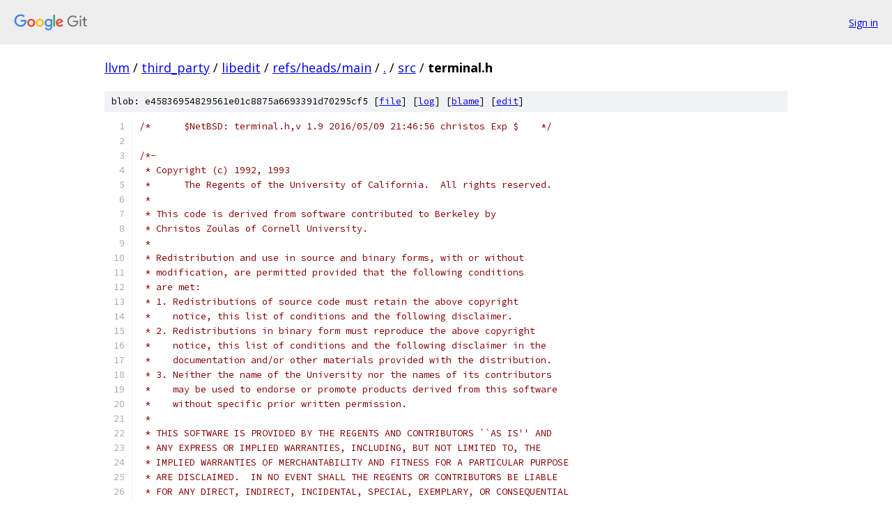

--- FILE ---
content_type: text/html; charset=utf-8
request_url: https://llvm.googlesource.com/third_party/libedit/+/refs/heads/main/src/terminal.h
body_size: 4496
content:
<!DOCTYPE html><html lang="en"><head><meta charset="utf-8"><meta name="viewport" content="width=device-width, initial-scale=1"><title>src/terminal.h - third_party/libedit - Git at Google</title><link rel="stylesheet" type="text/css" href="/+static/base.css"><link rel="stylesheet" type="text/css" href="/+static/prettify/prettify.css"><!-- default customHeadTagPart --></head><body class="Site"><header class="Site-header"><div class="Header"><a class="Header-image" href="/"><img src="//www.gstatic.com/images/branding/lockups/2x/lockup_git_color_108x24dp.png" width="108" height="24" alt="Google Git"></a><div class="Header-menu"> <a class="Header-menuItem" href="https://accounts.google.com/AccountChooser?faa=1&amp;continue=https://llvm.googlesource.com/login/third_party/libedit/%2B/refs/heads/main/src/terminal.h">Sign in</a> </div></div></header><div class="Site-content"><div class="Container "><div class="Breadcrumbs"><a class="Breadcrumbs-crumb" href="/?format=HTML">llvm</a> / <a class="Breadcrumbs-crumb" href="/third_party/">third_party</a> / <a class="Breadcrumbs-crumb" href="/third_party/libedit/">libedit</a> / <a class="Breadcrumbs-crumb" href="/third_party/libedit/+/refs/heads/main">refs/heads/main</a> / <a class="Breadcrumbs-crumb" href="/third_party/libedit/+/refs/heads/main/">.</a> / <a class="Breadcrumbs-crumb" href="/third_party/libedit/+/refs/heads/main/src">src</a> / <span class="Breadcrumbs-crumb">terminal.h</span></div><div class="u-sha1 u-monospace BlobSha1">blob: e45836954829561e01c8875a6693391d70295cf5 [<a href="/third_party/libedit/+/refs/heads/main/src/terminal.h">file</a>] [<a href="/third_party/libedit/+log/refs/heads/main/src/terminal.h">log</a>] [<a href="/third_party/libedit/+blame/refs/heads/main/src/terminal.h">blame</a>] [<a href="https://llvm-review.googlesource.com/admin/repos/edit/repo/third_party/libedit/branch/refs/heads/main/file/src/terminal.h">edit</a>]</div><table class="FileContents"><tr class="u-pre u-monospace FileContents-line"><td class="u-lineNum u-noSelect FileContents-lineNum" data-line-number="1"></td><td class="FileContents-lineContents" id="1"><span class="com">/*	$NetBSD: terminal.h,v 1.9 2016/05/09 21:46:56 christos Exp $	*/</span></td></tr><tr class="u-pre u-monospace FileContents-line"><td class="u-lineNum u-noSelect FileContents-lineNum" data-line-number="2"></td><td class="FileContents-lineContents" id="2"></td></tr><tr class="u-pre u-monospace FileContents-line"><td class="u-lineNum u-noSelect FileContents-lineNum" data-line-number="3"></td><td class="FileContents-lineContents" id="3"><span class="com">/*-</span></td></tr><tr class="u-pre u-monospace FileContents-line"><td class="u-lineNum u-noSelect FileContents-lineNum" data-line-number="4"></td><td class="FileContents-lineContents" id="4"><span class="com"> * Copyright (c) 1992, 1993</span></td></tr><tr class="u-pre u-monospace FileContents-line"><td class="u-lineNum u-noSelect FileContents-lineNum" data-line-number="5"></td><td class="FileContents-lineContents" id="5"><span class="com"> *	The Regents of the University of California.  All rights reserved.</span></td></tr><tr class="u-pre u-monospace FileContents-line"><td class="u-lineNum u-noSelect FileContents-lineNum" data-line-number="6"></td><td class="FileContents-lineContents" id="6"><span class="com"> *</span></td></tr><tr class="u-pre u-monospace FileContents-line"><td class="u-lineNum u-noSelect FileContents-lineNum" data-line-number="7"></td><td class="FileContents-lineContents" id="7"><span class="com"> * This code is derived from software contributed to Berkeley by</span></td></tr><tr class="u-pre u-monospace FileContents-line"><td class="u-lineNum u-noSelect FileContents-lineNum" data-line-number="8"></td><td class="FileContents-lineContents" id="8"><span class="com"> * Christos Zoulas of Cornell University.</span></td></tr><tr class="u-pre u-monospace FileContents-line"><td class="u-lineNum u-noSelect FileContents-lineNum" data-line-number="9"></td><td class="FileContents-lineContents" id="9"><span class="com"> *</span></td></tr><tr class="u-pre u-monospace FileContents-line"><td class="u-lineNum u-noSelect FileContents-lineNum" data-line-number="10"></td><td class="FileContents-lineContents" id="10"><span class="com"> * Redistribution and use in source and binary forms, with or without</span></td></tr><tr class="u-pre u-monospace FileContents-line"><td class="u-lineNum u-noSelect FileContents-lineNum" data-line-number="11"></td><td class="FileContents-lineContents" id="11"><span class="com"> * modification, are permitted provided that the following conditions</span></td></tr><tr class="u-pre u-monospace FileContents-line"><td class="u-lineNum u-noSelect FileContents-lineNum" data-line-number="12"></td><td class="FileContents-lineContents" id="12"><span class="com"> * are met:</span></td></tr><tr class="u-pre u-monospace FileContents-line"><td class="u-lineNum u-noSelect FileContents-lineNum" data-line-number="13"></td><td class="FileContents-lineContents" id="13"><span class="com"> * 1. Redistributions of source code must retain the above copyright</span></td></tr><tr class="u-pre u-monospace FileContents-line"><td class="u-lineNum u-noSelect FileContents-lineNum" data-line-number="14"></td><td class="FileContents-lineContents" id="14"><span class="com"> *    notice, this list of conditions and the following disclaimer.</span></td></tr><tr class="u-pre u-monospace FileContents-line"><td class="u-lineNum u-noSelect FileContents-lineNum" data-line-number="15"></td><td class="FileContents-lineContents" id="15"><span class="com"> * 2. Redistributions in binary form must reproduce the above copyright</span></td></tr><tr class="u-pre u-monospace FileContents-line"><td class="u-lineNum u-noSelect FileContents-lineNum" data-line-number="16"></td><td class="FileContents-lineContents" id="16"><span class="com"> *    notice, this list of conditions and the following disclaimer in the</span></td></tr><tr class="u-pre u-monospace FileContents-line"><td class="u-lineNum u-noSelect FileContents-lineNum" data-line-number="17"></td><td class="FileContents-lineContents" id="17"><span class="com"> *    documentation and/or other materials provided with the distribution.</span></td></tr><tr class="u-pre u-monospace FileContents-line"><td class="u-lineNum u-noSelect FileContents-lineNum" data-line-number="18"></td><td class="FileContents-lineContents" id="18"><span class="com"> * 3. Neither the name of the University nor the names of its contributors</span></td></tr><tr class="u-pre u-monospace FileContents-line"><td class="u-lineNum u-noSelect FileContents-lineNum" data-line-number="19"></td><td class="FileContents-lineContents" id="19"><span class="com"> *    may be used to endorse or promote products derived from this software</span></td></tr><tr class="u-pre u-monospace FileContents-line"><td class="u-lineNum u-noSelect FileContents-lineNum" data-line-number="20"></td><td class="FileContents-lineContents" id="20"><span class="com"> *    without specific prior written permission.</span></td></tr><tr class="u-pre u-monospace FileContents-line"><td class="u-lineNum u-noSelect FileContents-lineNum" data-line-number="21"></td><td class="FileContents-lineContents" id="21"><span class="com"> *</span></td></tr><tr class="u-pre u-monospace FileContents-line"><td class="u-lineNum u-noSelect FileContents-lineNum" data-line-number="22"></td><td class="FileContents-lineContents" id="22"><span class="com"> * THIS SOFTWARE IS PROVIDED BY THE REGENTS AND CONTRIBUTORS ``AS IS&#39;&#39; AND</span></td></tr><tr class="u-pre u-monospace FileContents-line"><td class="u-lineNum u-noSelect FileContents-lineNum" data-line-number="23"></td><td class="FileContents-lineContents" id="23"><span class="com"> * ANY EXPRESS OR IMPLIED WARRANTIES, INCLUDING, BUT NOT LIMITED TO, THE</span></td></tr><tr class="u-pre u-monospace FileContents-line"><td class="u-lineNum u-noSelect FileContents-lineNum" data-line-number="24"></td><td class="FileContents-lineContents" id="24"><span class="com"> * IMPLIED WARRANTIES OF MERCHANTABILITY AND FITNESS FOR A PARTICULAR PURPOSE</span></td></tr><tr class="u-pre u-monospace FileContents-line"><td class="u-lineNum u-noSelect FileContents-lineNum" data-line-number="25"></td><td class="FileContents-lineContents" id="25"><span class="com"> * ARE DISCLAIMED.  IN NO EVENT SHALL THE REGENTS OR CONTRIBUTORS BE LIABLE</span></td></tr><tr class="u-pre u-monospace FileContents-line"><td class="u-lineNum u-noSelect FileContents-lineNum" data-line-number="26"></td><td class="FileContents-lineContents" id="26"><span class="com"> * FOR ANY DIRECT, INDIRECT, INCIDENTAL, SPECIAL, EXEMPLARY, OR CONSEQUENTIAL</span></td></tr><tr class="u-pre u-monospace FileContents-line"><td class="u-lineNum u-noSelect FileContents-lineNum" data-line-number="27"></td><td class="FileContents-lineContents" id="27"><span class="com"> * DAMAGES (INCLUDING, BUT NOT LIMITED TO, PROCUREMENT OF SUBSTITUTE GOODS</span></td></tr><tr class="u-pre u-monospace FileContents-line"><td class="u-lineNum u-noSelect FileContents-lineNum" data-line-number="28"></td><td class="FileContents-lineContents" id="28"><span class="com"> * OR SERVICES; LOSS OF USE, DATA, OR PROFITS; OR BUSINESS INTERRUPTION)</span></td></tr><tr class="u-pre u-monospace FileContents-line"><td class="u-lineNum u-noSelect FileContents-lineNum" data-line-number="29"></td><td class="FileContents-lineContents" id="29"><span class="com"> * HOWEVER CAUSED AND ON ANY THEORY OF LIABILITY, WHETHER IN CONTRACT, STRICT</span></td></tr><tr class="u-pre u-monospace FileContents-line"><td class="u-lineNum u-noSelect FileContents-lineNum" data-line-number="30"></td><td class="FileContents-lineContents" id="30"><span class="com"> * LIABILITY, OR TORT (INCLUDING NEGLIGENCE OR OTHERWISE) ARISING IN ANY WAY</span></td></tr><tr class="u-pre u-monospace FileContents-line"><td class="u-lineNum u-noSelect FileContents-lineNum" data-line-number="31"></td><td class="FileContents-lineContents" id="31"><span class="com"> * OUT OF THE USE OF THIS SOFTWARE, EVEN IF ADVISED OF THE POSSIBILITY OF</span></td></tr><tr class="u-pre u-monospace FileContents-line"><td class="u-lineNum u-noSelect FileContents-lineNum" data-line-number="32"></td><td class="FileContents-lineContents" id="32"><span class="com"> * SUCH DAMAGE.</span></td></tr><tr class="u-pre u-monospace FileContents-line"><td class="u-lineNum u-noSelect FileContents-lineNum" data-line-number="33"></td><td class="FileContents-lineContents" id="33"><span class="com"> *</span></td></tr><tr class="u-pre u-monospace FileContents-line"><td class="u-lineNum u-noSelect FileContents-lineNum" data-line-number="34"></td><td class="FileContents-lineContents" id="34"><span class="com"> *	@(#)term.h	8.1 (Berkeley) 6/4/93</span></td></tr><tr class="u-pre u-monospace FileContents-line"><td class="u-lineNum u-noSelect FileContents-lineNum" data-line-number="35"></td><td class="FileContents-lineContents" id="35"><span class="com"> */</span></td></tr><tr class="u-pre u-monospace FileContents-line"><td class="u-lineNum u-noSelect FileContents-lineNum" data-line-number="36"></td><td class="FileContents-lineContents" id="36"></td></tr><tr class="u-pre u-monospace FileContents-line"><td class="u-lineNum u-noSelect FileContents-lineNum" data-line-number="37"></td><td class="FileContents-lineContents" id="37"><span class="com">/*</span></td></tr><tr class="u-pre u-monospace FileContents-line"><td class="u-lineNum u-noSelect FileContents-lineNum" data-line-number="38"></td><td class="FileContents-lineContents" id="38"><span class="com"> * el.term.h: Termcap header</span></td></tr><tr class="u-pre u-monospace FileContents-line"><td class="u-lineNum u-noSelect FileContents-lineNum" data-line-number="39"></td><td class="FileContents-lineContents" id="39"><span class="com"> */</span></td></tr><tr class="u-pre u-monospace FileContents-line"><td class="u-lineNum u-noSelect FileContents-lineNum" data-line-number="40"></td><td class="FileContents-lineContents" id="40"><span class="com">#ifndef</span><span class="pln"> _h_el_terminal</span></td></tr><tr class="u-pre u-monospace FileContents-line"><td class="u-lineNum u-noSelect FileContents-lineNum" data-line-number="41"></td><td class="FileContents-lineContents" id="41"><span class="com">#define</span><span class="pln">	_h_el_terminal</span></td></tr><tr class="u-pre u-monospace FileContents-line"><td class="u-lineNum u-noSelect FileContents-lineNum" data-line-number="42"></td><td class="FileContents-lineContents" id="42"></td></tr><tr class="u-pre u-monospace FileContents-line"><td class="u-lineNum u-noSelect FileContents-lineNum" data-line-number="43"></td><td class="FileContents-lineContents" id="43"><span class="kwd">typedef</span><span class="pln"> </span><span class="kwd">struct</span><span class="pln"> </span><span class="pun">{</span><span class="pln">		</span><span class="com">/* Symbolic function key bindings	*/</span></td></tr><tr class="u-pre u-monospace FileContents-line"><td class="u-lineNum u-noSelect FileContents-lineNum" data-line-number="44"></td><td class="FileContents-lineContents" id="44"><span class="pln">	</span><span class="kwd">const</span><span class="pln"> </span><span class="typ">wchar_t</span><span class="pln">	</span><span class="pun">*</span><span class="pln">name</span><span class="pun">;</span><span class="pln">	</span><span class="com">/* name of the key			*/</span></td></tr><tr class="u-pre u-monospace FileContents-line"><td class="u-lineNum u-noSelect FileContents-lineNum" data-line-number="45"></td><td class="FileContents-lineContents" id="45"><span class="pln">	</span><span class="kwd">int</span><span class="pln">		 key</span><span class="pun">;</span><span class="pln">	</span><span class="com">/* Index in termcap table		*/</span></td></tr><tr class="u-pre u-monospace FileContents-line"><td class="u-lineNum u-noSelect FileContents-lineNum" data-line-number="46"></td><td class="FileContents-lineContents" id="46"><span class="pln">	</span><span class="typ">keymacro_value_t</span><span class="pln">	 fun</span><span class="pun">;</span><span class="pln">	</span><span class="com">/* Function bound to it			*/</span></td></tr><tr class="u-pre u-monospace FileContents-line"><td class="u-lineNum u-noSelect FileContents-lineNum" data-line-number="47"></td><td class="FileContents-lineContents" id="47"><span class="pln">	</span><span class="kwd">int</span><span class="pln">		 type</span><span class="pun">;</span><span class="pln">	</span><span class="com">/* Type of function			*/</span></td></tr><tr class="u-pre u-monospace FileContents-line"><td class="u-lineNum u-noSelect FileContents-lineNum" data-line-number="48"></td><td class="FileContents-lineContents" id="48"><span class="pun">}</span><span class="pln"> </span><span class="typ">funckey_t</span><span class="pun">;</span></td></tr><tr class="u-pre u-monospace FileContents-line"><td class="u-lineNum u-noSelect FileContents-lineNum" data-line-number="49"></td><td class="FileContents-lineContents" id="49"></td></tr><tr class="u-pre u-monospace FileContents-line"><td class="u-lineNum u-noSelect FileContents-lineNum" data-line-number="50"></td><td class="FileContents-lineContents" id="50"><span class="kwd">typedef</span><span class="pln"> </span><span class="kwd">struct</span><span class="pln"> </span><span class="pun">{</span></td></tr><tr class="u-pre u-monospace FileContents-line"><td class="u-lineNum u-noSelect FileContents-lineNum" data-line-number="51"></td><td class="FileContents-lineContents" id="51"><span class="pln">	</span><span class="kwd">const</span><span class="pln"> </span><span class="kwd">char</span><span class="pln"> </span><span class="pun">*</span><span class="pln">t_name</span><span class="pun">;</span><span class="pln">		</span><span class="com">/* the terminal name	*/</span></td></tr><tr class="u-pre u-monospace FileContents-line"><td class="u-lineNum u-noSelect FileContents-lineNum" data-line-number="52"></td><td class="FileContents-lineContents" id="52"><span class="pln">	</span><span class="typ">coord_t</span><span class="pln">	  t_size</span><span class="pun">;</span><span class="pln">		</span><span class="com">/* # lines and cols	*/</span></td></tr><tr class="u-pre u-monospace FileContents-line"><td class="u-lineNum u-noSelect FileContents-lineNum" data-line-number="53"></td><td class="FileContents-lineContents" id="53"><span class="pln">	</span><span class="kwd">int</span><span class="pln">	  t_flags</span><span class="pun">;</span></td></tr><tr class="u-pre u-monospace FileContents-line"><td class="u-lineNum u-noSelect FileContents-lineNum" data-line-number="54"></td><td class="FileContents-lineContents" id="54"><span class="com">#define</span><span class="pln">	TERM_CAN_INSERT		</span><span class="lit">0x001</span><span class="pln">	</span><span class="com">/* Has insert cap	*/</span></td></tr><tr class="u-pre u-monospace FileContents-line"><td class="u-lineNum u-noSelect FileContents-lineNum" data-line-number="55"></td><td class="FileContents-lineContents" id="55"><span class="com">#define</span><span class="pln">	TERM_CAN_DELETE		</span><span class="lit">0x002</span><span class="pln">	</span><span class="com">/* Has delete cap	*/</span></td></tr><tr class="u-pre u-monospace FileContents-line"><td class="u-lineNum u-noSelect FileContents-lineNum" data-line-number="56"></td><td class="FileContents-lineContents" id="56"><span class="com">#define</span><span class="pln">	TERM_CAN_CEOL		</span><span class="lit">0x004</span><span class="pln">	</span><span class="com">/* Has CEOL cap		*/</span></td></tr><tr class="u-pre u-monospace FileContents-line"><td class="u-lineNum u-noSelect FileContents-lineNum" data-line-number="57"></td><td class="FileContents-lineContents" id="57"><span class="com">#define</span><span class="pln">	TERM_CAN_TAB		</span><span class="lit">0x008</span><span class="pln">	</span><span class="com">/* Can use tabs		*/</span></td></tr><tr class="u-pre u-monospace FileContents-line"><td class="u-lineNum u-noSelect FileContents-lineNum" data-line-number="58"></td><td class="FileContents-lineContents" id="58"><span class="com">#define</span><span class="pln">	TERM_CAN_ME		</span><span class="lit">0x010</span><span class="pln">	</span><span class="com">/* Can turn all attrs.	*/</span></td></tr><tr class="u-pre u-monospace FileContents-line"><td class="u-lineNum u-noSelect FileContents-lineNum" data-line-number="59"></td><td class="FileContents-lineContents" id="59"><span class="com">#define</span><span class="pln">	TERM_CAN_UP		</span><span class="lit">0x020</span><span class="pln">	</span><span class="com">/* Can move up		*/</span></td></tr><tr class="u-pre u-monospace FileContents-line"><td class="u-lineNum u-noSelect FileContents-lineNum" data-line-number="60"></td><td class="FileContents-lineContents" id="60"><span class="com">#define</span><span class="pln">	TERM_HAS_META		</span><span class="lit">0x040</span><span class="pln">	</span><span class="com">/* Has a meta key	*/</span></td></tr><tr class="u-pre u-monospace FileContents-line"><td class="u-lineNum u-noSelect FileContents-lineNum" data-line-number="61"></td><td class="FileContents-lineContents" id="61"><span class="com">#define</span><span class="pln">	TERM_HAS_AUTO_MARGINS	</span><span class="lit">0x080</span><span class="pln">	</span><span class="com">/* Has auto margins	*/</span></td></tr><tr class="u-pre u-monospace FileContents-line"><td class="u-lineNum u-noSelect FileContents-lineNum" data-line-number="62"></td><td class="FileContents-lineContents" id="62"><span class="com">#define</span><span class="pln">	TERM_HAS_MAGIC_MARGINS	</span><span class="lit">0x100</span><span class="pln">	</span><span class="com">/* Has magic margins	*/</span></td></tr><tr class="u-pre u-monospace FileContents-line"><td class="u-lineNum u-noSelect FileContents-lineNum" data-line-number="63"></td><td class="FileContents-lineContents" id="63"><span class="pln">	</span><span class="kwd">char</span><span class="pln">	 </span><span class="pun">*</span><span class="pln">t_buf</span><span class="pun">;</span><span class="pln">		</span><span class="com">/* Termcap buffer	*/</span></td></tr><tr class="u-pre u-monospace FileContents-line"><td class="u-lineNum u-noSelect FileContents-lineNum" data-line-number="64"></td><td class="FileContents-lineContents" id="64"><span class="pln">	</span><span class="typ">size_t</span><span class="pln">	  t_loc</span><span class="pun">;</span><span class="pln">		</span><span class="com">/* location used	*/</span></td></tr><tr class="u-pre u-monospace FileContents-line"><td class="u-lineNum u-noSelect FileContents-lineNum" data-line-number="65"></td><td class="FileContents-lineContents" id="65"><span class="pln">	</span><span class="kwd">char</span><span class="pln">	</span><span class="pun">**</span><span class="pln">t_str</span><span class="pun">;</span><span class="pln">		</span><span class="com">/* termcap strings	*/</span></td></tr><tr class="u-pre u-monospace FileContents-line"><td class="u-lineNum u-noSelect FileContents-lineNum" data-line-number="66"></td><td class="FileContents-lineContents" id="66"><span class="pln">	</span><span class="kwd">int</span><span class="pln">	 </span><span class="pun">*</span><span class="pln">t_val</span><span class="pun">;</span><span class="pln">		</span><span class="com">/* termcap values	*/</span></td></tr><tr class="u-pre u-monospace FileContents-line"><td class="u-lineNum u-noSelect FileContents-lineNum" data-line-number="67"></td><td class="FileContents-lineContents" id="67"><span class="pln">	</span><span class="kwd">char</span><span class="pln">	 </span><span class="pun">*</span><span class="pln">t_cap</span><span class="pun">;</span><span class="pln">		</span><span class="com">/* Termcap buffer	*/</span></td></tr><tr class="u-pre u-monospace FileContents-line"><td class="u-lineNum u-noSelect FileContents-lineNum" data-line-number="68"></td><td class="FileContents-lineContents" id="68"><span class="pln">	</span><span class="typ">funckey_t</span><span class="pln">	 </span><span class="pun">*</span><span class="pln">t_fkey</span><span class="pun">;</span><span class="pln">		</span><span class="com">/* Array of keys	*/</span></td></tr><tr class="u-pre u-monospace FileContents-line"><td class="u-lineNum u-noSelect FileContents-lineNum" data-line-number="69"></td><td class="FileContents-lineContents" id="69"><span class="pun">}</span><span class="pln"> </span><span class="typ">el_terminal_t</span><span class="pun">;</span></td></tr><tr class="u-pre u-monospace FileContents-line"><td class="u-lineNum u-noSelect FileContents-lineNum" data-line-number="70"></td><td class="FileContents-lineContents" id="70"></td></tr><tr class="u-pre u-monospace FileContents-line"><td class="u-lineNum u-noSelect FileContents-lineNum" data-line-number="71"></td><td class="FileContents-lineContents" id="71"><span class="com">/*</span></td></tr><tr class="u-pre u-monospace FileContents-line"><td class="u-lineNum u-noSelect FileContents-lineNum" data-line-number="72"></td><td class="FileContents-lineContents" id="72"><span class="com"> * fKey indexes</span></td></tr><tr class="u-pre u-monospace FileContents-line"><td class="u-lineNum u-noSelect FileContents-lineNum" data-line-number="73"></td><td class="FileContents-lineContents" id="73"><span class="com"> */</span></td></tr><tr class="u-pre u-monospace FileContents-line"><td class="u-lineNum u-noSelect FileContents-lineNum" data-line-number="74"></td><td class="FileContents-lineContents" id="74"><span class="com">#define</span><span class="pln">	A_K_DN		</span><span class="lit">0</span></td></tr><tr class="u-pre u-monospace FileContents-line"><td class="u-lineNum u-noSelect FileContents-lineNum" data-line-number="75"></td><td class="FileContents-lineContents" id="75"><span class="com">#define</span><span class="pln">	A_K_UP		</span><span class="lit">1</span></td></tr><tr class="u-pre u-monospace FileContents-line"><td class="u-lineNum u-noSelect FileContents-lineNum" data-line-number="76"></td><td class="FileContents-lineContents" id="76"><span class="com">#define</span><span class="pln">	A_K_LT		</span><span class="lit">2</span></td></tr><tr class="u-pre u-monospace FileContents-line"><td class="u-lineNum u-noSelect FileContents-lineNum" data-line-number="77"></td><td class="FileContents-lineContents" id="77"><span class="com">#define</span><span class="pln">	A_K_RT		</span><span class="lit">3</span></td></tr><tr class="u-pre u-monospace FileContents-line"><td class="u-lineNum u-noSelect FileContents-lineNum" data-line-number="78"></td><td class="FileContents-lineContents" id="78"><span class="com">#define</span><span class="pln">	A_K_HO		</span><span class="lit">4</span></td></tr><tr class="u-pre u-monospace FileContents-line"><td class="u-lineNum u-noSelect FileContents-lineNum" data-line-number="79"></td><td class="FileContents-lineContents" id="79"><span class="com">#define</span><span class="pln">	A_K_EN		</span><span class="lit">5</span></td></tr><tr class="u-pre u-monospace FileContents-line"><td class="u-lineNum u-noSelect FileContents-lineNum" data-line-number="80"></td><td class="FileContents-lineContents" id="80"><span class="com">#define</span><span class="pln">	A_K_DE		</span><span class="lit">6</span></td></tr><tr class="u-pre u-monospace FileContents-line"><td class="u-lineNum u-noSelect FileContents-lineNum" data-line-number="81"></td><td class="FileContents-lineContents" id="81"><span class="com">#define</span><span class="pln">	A_K_NKEYS	</span><span class="lit">7</span></td></tr><tr class="u-pre u-monospace FileContents-line"><td class="u-lineNum u-noSelect FileContents-lineNum" data-line-number="82"></td><td class="FileContents-lineContents" id="82"></td></tr><tr class="u-pre u-monospace FileContents-line"><td class="u-lineNum u-noSelect FileContents-lineNum" data-line-number="83"></td><td class="FileContents-lineContents" id="83"><span class="com">#ifdef</span><span class="pln"> __sun</span></td></tr><tr class="u-pre u-monospace FileContents-line"><td class="u-lineNum u-noSelect FileContents-lineNum" data-line-number="84"></td><td class="FileContents-lineContents" id="84"><span class="kwd">extern</span><span class="pln"> </span><span class="kwd">int</span><span class="pln"> tgetent</span><span class="pun">(</span><span class="kwd">char</span><span class="pln"> </span><span class="pun">*,</span><span class="pln"> </span><span class="kwd">const</span><span class="pln"> </span><span class="kwd">char</span><span class="pln"> </span><span class="pun">*);</span></td></tr><tr class="u-pre u-monospace FileContents-line"><td class="u-lineNum u-noSelect FileContents-lineNum" data-line-number="85"></td><td class="FileContents-lineContents" id="85"><span class="kwd">extern</span><span class="pln"> </span><span class="kwd">int</span><span class="pln"> tgetflag</span><span class="pun">(</span><span class="kwd">char</span><span class="pln"> </span><span class="pun">*);</span></td></tr><tr class="u-pre u-monospace FileContents-line"><td class="u-lineNum u-noSelect FileContents-lineNum" data-line-number="86"></td><td class="FileContents-lineContents" id="86"><span class="kwd">extern</span><span class="pln"> </span><span class="kwd">int</span><span class="pln"> tgetnum</span><span class="pun">(</span><span class="kwd">char</span><span class="pln"> </span><span class="pun">*);</span></td></tr><tr class="u-pre u-monospace FileContents-line"><td class="u-lineNum u-noSelect FileContents-lineNum" data-line-number="87"></td><td class="FileContents-lineContents" id="87"><span class="kwd">extern</span><span class="pln"> </span><span class="kwd">int</span><span class="pln"> tputs</span><span class="pun">(</span><span class="kwd">const</span><span class="pln"> </span><span class="kwd">char</span><span class="pln"> </span><span class="pun">*,</span><span class="pln"> </span><span class="kwd">int</span><span class="pun">,</span><span class="pln"> </span><span class="kwd">int</span><span class="pln"> </span><span class="pun">(*)(</span><span class="kwd">int</span><span class="pun">));</span></td></tr><tr class="u-pre u-monospace FileContents-line"><td class="u-lineNum u-noSelect FileContents-lineNum" data-line-number="88"></td><td class="FileContents-lineContents" id="88"><span class="kwd">extern</span><span class="pln"> </span><span class="kwd">char</span><span class="pun">*</span><span class="pln"> tgoto</span><span class="pun">(</span><span class="kwd">const</span><span class="pln"> </span><span class="kwd">char</span><span class="pun">*,</span><span class="pln"> </span><span class="kwd">int</span><span class="pun">,</span><span class="pln"> </span><span class="kwd">int</span><span class="pun">);</span></td></tr><tr class="u-pre u-monospace FileContents-line"><td class="u-lineNum u-noSelect FileContents-lineNum" data-line-number="89"></td><td class="FileContents-lineContents" id="89"><span class="kwd">extern</span><span class="pln"> </span><span class="kwd">char</span><span class="pun">*</span><span class="pln"> tgetstr</span><span class="pun">(</span><span class="kwd">char</span><span class="pun">*,</span><span class="pln"> </span><span class="kwd">char</span><span class="pun">**);</span></td></tr><tr class="u-pre u-monospace FileContents-line"><td class="u-lineNum u-noSelect FileContents-lineNum" data-line-number="90"></td><td class="FileContents-lineContents" id="90"><span class="com">#endif</span></td></tr><tr class="u-pre u-monospace FileContents-line"><td class="u-lineNum u-noSelect FileContents-lineNum" data-line-number="91"></td><td class="FileContents-lineContents" id="91"></td></tr><tr class="u-pre u-monospace FileContents-line"><td class="u-lineNum u-noSelect FileContents-lineNum" data-line-number="92"></td><td class="FileContents-lineContents" id="92"><span class="pln">libedit_private </span><span class="kwd">void</span><span class="pln">	terminal_move_to_line</span><span class="pun">(</span><span class="typ">EditLine</span><span class="pln"> </span><span class="pun">*,</span><span class="pln"> </span><span class="kwd">int</span><span class="pun">);</span></td></tr><tr class="u-pre u-monospace FileContents-line"><td class="u-lineNum u-noSelect FileContents-lineNum" data-line-number="93"></td><td class="FileContents-lineContents" id="93"><span class="pln">libedit_private </span><span class="kwd">void</span><span class="pln">	terminal_move_to_char</span><span class="pun">(</span><span class="typ">EditLine</span><span class="pln"> </span><span class="pun">*,</span><span class="pln"> </span><span class="kwd">int</span><span class="pun">);</span></td></tr><tr class="u-pre u-monospace FileContents-line"><td class="u-lineNum u-noSelect FileContents-lineNum" data-line-number="94"></td><td class="FileContents-lineContents" id="94"><span class="pln">libedit_private </span><span class="kwd">void</span><span class="pln">	terminal_clear_EOL</span><span class="pun">(</span><span class="typ">EditLine</span><span class="pln"> </span><span class="pun">*,</span><span class="pln"> </span><span class="kwd">int</span><span class="pun">);</span></td></tr><tr class="u-pre u-monospace FileContents-line"><td class="u-lineNum u-noSelect FileContents-lineNum" data-line-number="95"></td><td class="FileContents-lineContents" id="95"><span class="pln">libedit_private </span><span class="kwd">void</span><span class="pln">	terminal_overwrite</span><span class="pun">(</span><span class="typ">EditLine</span><span class="pln"> </span><span class="pun">*,</span><span class="pln"> </span><span class="kwd">const</span><span class="pln"> </span><span class="typ">wchar_t</span><span class="pln"> </span><span class="pun">*,</span><span class="pln"> </span><span class="typ">size_t</span><span class="pun">);</span></td></tr><tr class="u-pre u-monospace FileContents-line"><td class="u-lineNum u-noSelect FileContents-lineNum" data-line-number="96"></td><td class="FileContents-lineContents" id="96"><span class="pln">libedit_private </span><span class="kwd">void</span><span class="pln">	terminal_insertwrite</span><span class="pun">(</span><span class="typ">EditLine</span><span class="pln"> </span><span class="pun">*,</span><span class="pln"> </span><span class="typ">wchar_t</span><span class="pln"> </span><span class="pun">*,</span><span class="pln"> </span><span class="kwd">int</span><span class="pun">);</span></td></tr><tr class="u-pre u-monospace FileContents-line"><td class="u-lineNum u-noSelect FileContents-lineNum" data-line-number="97"></td><td class="FileContents-lineContents" id="97"><span class="pln">libedit_private </span><span class="kwd">void</span><span class="pln">	terminal_deletechars</span><span class="pun">(</span><span class="typ">EditLine</span><span class="pln"> </span><span class="pun">*,</span><span class="pln"> </span><span class="kwd">int</span><span class="pun">);</span></td></tr><tr class="u-pre u-monospace FileContents-line"><td class="u-lineNum u-noSelect FileContents-lineNum" data-line-number="98"></td><td class="FileContents-lineContents" id="98"><span class="pln">libedit_private </span><span class="kwd">void</span><span class="pln">	terminal_clear_screen</span><span class="pun">(</span><span class="typ">EditLine</span><span class="pln"> </span><span class="pun">*);</span></td></tr><tr class="u-pre u-monospace FileContents-line"><td class="u-lineNum u-noSelect FileContents-lineNum" data-line-number="99"></td><td class="FileContents-lineContents" id="99"><span class="pln">libedit_private </span><span class="kwd">void</span><span class="pln">	terminal_beep</span><span class="pun">(</span><span class="typ">EditLine</span><span class="pln"> </span><span class="pun">*);</span></td></tr><tr class="u-pre u-monospace FileContents-line"><td class="u-lineNum u-noSelect FileContents-lineNum" data-line-number="100"></td><td class="FileContents-lineContents" id="100"><span class="pln">libedit_private </span><span class="kwd">int</span><span class="pln">	terminal_change_size</span><span class="pun">(</span><span class="typ">EditLine</span><span class="pln"> </span><span class="pun">*,</span><span class="pln"> </span><span class="kwd">int</span><span class="pun">,</span><span class="pln"> </span><span class="kwd">int</span><span class="pun">);</span></td></tr><tr class="u-pre u-monospace FileContents-line"><td class="u-lineNum u-noSelect FileContents-lineNum" data-line-number="101"></td><td class="FileContents-lineContents" id="101"><span class="pln">libedit_private </span><span class="kwd">int</span><span class="pln">	terminal_get_size</span><span class="pun">(</span><span class="typ">EditLine</span><span class="pln"> </span><span class="pun">*,</span><span class="pln"> </span><span class="kwd">int</span><span class="pln"> </span><span class="pun">*,</span><span class="pln"> </span><span class="kwd">int</span><span class="pln"> </span><span class="pun">*);</span></td></tr><tr class="u-pre u-monospace FileContents-line"><td class="u-lineNum u-noSelect FileContents-lineNum" data-line-number="102"></td><td class="FileContents-lineContents" id="102"><span class="pln">libedit_private </span><span class="kwd">int</span><span class="pln">	terminal_init</span><span class="pun">(</span><span class="typ">EditLine</span><span class="pln"> </span><span class="pun">*);</span></td></tr><tr class="u-pre u-monospace FileContents-line"><td class="u-lineNum u-noSelect FileContents-lineNum" data-line-number="103"></td><td class="FileContents-lineContents" id="103"><span class="pln">libedit_private </span><span class="kwd">void</span><span class="pln">	terminal_bind_arrow</span><span class="pun">(</span><span class="typ">EditLine</span><span class="pln"> </span><span class="pun">*);</span></td></tr><tr class="u-pre u-monospace FileContents-line"><td class="u-lineNum u-noSelect FileContents-lineNum" data-line-number="104"></td><td class="FileContents-lineContents" id="104"><span class="pln">libedit_private </span><span class="kwd">void</span><span class="pln">	terminal_print_arrow</span><span class="pun">(</span><span class="typ">EditLine</span><span class="pln"> </span><span class="pun">*,</span><span class="pln"> </span><span class="kwd">const</span><span class="pln"> </span><span class="typ">wchar_t</span><span class="pln"> </span><span class="pun">*);</span></td></tr><tr class="u-pre u-monospace FileContents-line"><td class="u-lineNum u-noSelect FileContents-lineNum" data-line-number="105"></td><td class="FileContents-lineContents" id="105"><span class="pln">libedit_private </span><span class="kwd">int</span><span class="pln">	terminal_clear_arrow</span><span class="pun">(</span><span class="typ">EditLine</span><span class="pln"> </span><span class="pun">*,</span><span class="pln"> </span><span class="kwd">const</span><span class="pln"> </span><span class="typ">wchar_t</span><span class="pln"> </span><span class="pun">*);</span></td></tr><tr class="u-pre u-monospace FileContents-line"><td class="u-lineNum u-noSelect FileContents-lineNum" data-line-number="106"></td><td class="FileContents-lineContents" id="106"><span class="pln">libedit_private </span><span class="kwd">int</span><span class="pln">	terminal_set_arrow</span><span class="pun">(</span><span class="typ">EditLine</span><span class="pln"> </span><span class="pun">*,</span><span class="pln"> </span><span class="kwd">const</span><span class="pln"> </span><span class="typ">wchar_t</span><span class="pln"> </span><span class="pun">*,</span></td></tr><tr class="u-pre u-monospace FileContents-line"><td class="u-lineNum u-noSelect FileContents-lineNum" data-line-number="107"></td><td class="FileContents-lineContents" id="107"><span class="pln">    </span><span class="typ">keymacro_value_t</span><span class="pln"> </span><span class="pun">*,</span><span class="pln"> </span><span class="kwd">int</span><span class="pun">);</span></td></tr><tr class="u-pre u-monospace FileContents-line"><td class="u-lineNum u-noSelect FileContents-lineNum" data-line-number="108"></td><td class="FileContents-lineContents" id="108"><span class="pln">libedit_private </span><span class="kwd">void</span><span class="pln">	terminal_end</span><span class="pun">(</span><span class="typ">EditLine</span><span class="pln"> </span><span class="pun">*);</span></td></tr><tr class="u-pre u-monospace FileContents-line"><td class="u-lineNum u-noSelect FileContents-lineNum" data-line-number="109"></td><td class="FileContents-lineContents" id="109"><span class="pln">libedit_private </span><span class="kwd">void</span><span class="pln">	terminal_get</span><span class="pun">(</span><span class="typ">EditLine</span><span class="pln"> </span><span class="pun">*,</span><span class="pln"> </span><span class="kwd">const</span><span class="pln"> </span><span class="kwd">char</span><span class="pln"> </span><span class="pun">**);</span></td></tr><tr class="u-pre u-monospace FileContents-line"><td class="u-lineNum u-noSelect FileContents-lineNum" data-line-number="110"></td><td class="FileContents-lineContents" id="110"><span class="pln">libedit_private </span><span class="kwd">int</span><span class="pln">	terminal_set</span><span class="pun">(</span><span class="typ">EditLine</span><span class="pln"> </span><span class="pun">*,</span><span class="pln"> </span><span class="kwd">const</span><span class="pln"> </span><span class="kwd">char</span><span class="pln"> </span><span class="pun">*);</span></td></tr><tr class="u-pre u-monospace FileContents-line"><td class="u-lineNum u-noSelect FileContents-lineNum" data-line-number="111"></td><td class="FileContents-lineContents" id="111"><span class="pln">libedit_private </span><span class="kwd">int</span><span class="pln">	terminal_settc</span><span class="pun">(</span><span class="typ">EditLine</span><span class="pln"> </span><span class="pun">*,</span><span class="pln"> </span><span class="kwd">int</span><span class="pun">,</span><span class="pln"> </span><span class="kwd">const</span><span class="pln"> </span><span class="typ">wchar_t</span><span class="pln"> </span><span class="pun">**);</span></td></tr><tr class="u-pre u-monospace FileContents-line"><td class="u-lineNum u-noSelect FileContents-lineNum" data-line-number="112"></td><td class="FileContents-lineContents" id="112"><span class="pln">libedit_private </span><span class="kwd">int</span><span class="pln">	terminal_gettc</span><span class="pun">(</span><span class="typ">EditLine</span><span class="pln"> </span><span class="pun">*,</span><span class="pln"> </span><span class="kwd">int</span><span class="pun">,</span><span class="pln"> </span><span class="kwd">char</span><span class="pln"> </span><span class="pun">**);</span></td></tr><tr class="u-pre u-monospace FileContents-line"><td class="u-lineNum u-noSelect FileContents-lineNum" data-line-number="113"></td><td class="FileContents-lineContents" id="113"><span class="pln">libedit_private </span><span class="kwd">int</span><span class="pln">	terminal_telltc</span><span class="pun">(</span><span class="typ">EditLine</span><span class="pln"> </span><span class="pun">*,</span><span class="pln"> </span><span class="kwd">int</span><span class="pun">,</span><span class="pln"> </span><span class="kwd">const</span><span class="pln"> </span><span class="typ">wchar_t</span><span class="pln"> </span><span class="pun">**);</span></td></tr><tr class="u-pre u-monospace FileContents-line"><td class="u-lineNum u-noSelect FileContents-lineNum" data-line-number="114"></td><td class="FileContents-lineContents" id="114"><span class="pln">libedit_private </span><span class="kwd">int</span><span class="pln">	terminal_echotc</span><span class="pun">(</span><span class="typ">EditLine</span><span class="pln"> </span><span class="pun">*,</span><span class="pln"> </span><span class="kwd">int</span><span class="pun">,</span><span class="pln"> </span><span class="kwd">const</span><span class="pln"> </span><span class="typ">wchar_t</span><span class="pln"> </span><span class="pun">**);</span></td></tr><tr class="u-pre u-monospace FileContents-line"><td class="u-lineNum u-noSelect FileContents-lineNum" data-line-number="115"></td><td class="FileContents-lineContents" id="115"><span class="pln">libedit_private </span><span class="kwd">void</span><span class="pln">	terminal_writec</span><span class="pun">(</span><span class="typ">EditLine</span><span class="pln"> </span><span class="pun">*,</span><span class="pln"> </span><span class="typ">wint_t</span><span class="pun">);</span></td></tr><tr class="u-pre u-monospace FileContents-line"><td class="u-lineNum u-noSelect FileContents-lineNum" data-line-number="116"></td><td class="FileContents-lineContents" id="116"><span class="pln">libedit_private </span><span class="kwd">int</span><span class="pln">	terminal__putc</span><span class="pun">(</span><span class="typ">EditLine</span><span class="pln"> </span><span class="pun">*,</span><span class="pln"> </span><span class="typ">wint_t</span><span class="pun">);</span></td></tr><tr class="u-pre u-monospace FileContents-line"><td class="u-lineNum u-noSelect FileContents-lineNum" data-line-number="117"></td><td class="FileContents-lineContents" id="117"><span class="pln">libedit_private </span><span class="kwd">void</span><span class="pln">	terminal__flush</span><span class="pun">(</span><span class="typ">EditLine</span><span class="pln"> </span><span class="pun">*);</span></td></tr><tr class="u-pre u-monospace FileContents-line"><td class="u-lineNum u-noSelect FileContents-lineNum" data-line-number="118"></td><td class="FileContents-lineContents" id="118"></td></tr><tr class="u-pre u-monospace FileContents-line"><td class="u-lineNum u-noSelect FileContents-lineNum" data-line-number="119"></td><td class="FileContents-lineContents" id="119"><span class="com">/*</span></td></tr><tr class="u-pre u-monospace FileContents-line"><td class="u-lineNum u-noSelect FileContents-lineNum" data-line-number="120"></td><td class="FileContents-lineContents" id="120"><span class="com"> * Easy access macros</span></td></tr><tr class="u-pre u-monospace FileContents-line"><td class="u-lineNum u-noSelect FileContents-lineNum" data-line-number="121"></td><td class="FileContents-lineContents" id="121"><span class="com"> */</span></td></tr><tr class="u-pre u-monospace FileContents-line"><td class="u-lineNum u-noSelect FileContents-lineNum" data-line-number="122"></td><td class="FileContents-lineContents" id="122"><span class="com">#define</span><span class="pln">	EL_FLAGS	</span><span class="pun">(</span><span class="pln">el</span><span class="pun">)-&gt;</span><span class="pln">el_terminal</span><span class="pun">.</span><span class="pln">t_flags</span></td></tr><tr class="u-pre u-monospace FileContents-line"><td class="u-lineNum u-noSelect FileContents-lineNum" data-line-number="123"></td><td class="FileContents-lineContents" id="123"></td></tr><tr class="u-pre u-monospace FileContents-line"><td class="u-lineNum u-noSelect FileContents-lineNum" data-line-number="124"></td><td class="FileContents-lineContents" id="124"><span class="com">#define</span><span class="pln">	EL_CAN_INSERT		</span><span class="pun">(</span><span class="pln">EL_FLAGS </span><span class="pun">&amp;</span><span class="pln"> TERM_CAN_INSERT</span><span class="pun">)</span></td></tr><tr class="u-pre u-monospace FileContents-line"><td class="u-lineNum u-noSelect FileContents-lineNum" data-line-number="125"></td><td class="FileContents-lineContents" id="125"><span class="com">#define</span><span class="pln">	EL_CAN_DELETE		</span><span class="pun">(</span><span class="pln">EL_FLAGS </span><span class="pun">&amp;</span><span class="pln"> TERM_CAN_DELETE</span><span class="pun">)</span></td></tr><tr class="u-pre u-monospace FileContents-line"><td class="u-lineNum u-noSelect FileContents-lineNum" data-line-number="126"></td><td class="FileContents-lineContents" id="126"><span class="com">#define</span><span class="pln">	EL_CAN_CEOL		</span><span class="pun">(</span><span class="pln">EL_FLAGS </span><span class="pun">&amp;</span><span class="pln"> TERM_CAN_CEOL</span><span class="pun">)</span></td></tr><tr class="u-pre u-monospace FileContents-line"><td class="u-lineNum u-noSelect FileContents-lineNum" data-line-number="127"></td><td class="FileContents-lineContents" id="127"><span class="com">#define</span><span class="pln">	EL_CAN_TAB		</span><span class="pun">(</span><span class="pln">EL_FLAGS </span><span class="pun">&amp;</span><span class="pln"> TERM_CAN_TAB</span><span class="pun">)</span></td></tr><tr class="u-pre u-monospace FileContents-line"><td class="u-lineNum u-noSelect FileContents-lineNum" data-line-number="128"></td><td class="FileContents-lineContents" id="128"><span class="com">#define</span><span class="pln">	EL_CAN_ME		</span><span class="pun">(</span><span class="pln">EL_FLAGS </span><span class="pun">&amp;</span><span class="pln"> TERM_CAN_ME</span><span class="pun">)</span></td></tr><tr class="u-pre u-monospace FileContents-line"><td class="u-lineNum u-noSelect FileContents-lineNum" data-line-number="129"></td><td class="FileContents-lineContents" id="129"><span class="com">#define</span><span class="pln"> EL_CAN_UP		</span><span class="pun">(</span><span class="pln">EL_FLAGS </span><span class="pun">&amp;</span><span class="pln"> TERM_CAN_UP</span><span class="pun">)</span></td></tr><tr class="u-pre u-monospace FileContents-line"><td class="u-lineNum u-noSelect FileContents-lineNum" data-line-number="130"></td><td class="FileContents-lineContents" id="130"><span class="com">#define</span><span class="pln">	EL_HAS_META		</span><span class="pun">(</span><span class="pln">EL_FLAGS </span><span class="pun">&amp;</span><span class="pln"> TERM_HAS_META</span><span class="pun">)</span></td></tr><tr class="u-pre u-monospace FileContents-line"><td class="u-lineNum u-noSelect FileContents-lineNum" data-line-number="131"></td><td class="FileContents-lineContents" id="131"><span class="com">#define</span><span class="pln">	EL_HAS_AUTO_MARGINS	</span><span class="pun">(</span><span class="pln">EL_FLAGS </span><span class="pun">&amp;</span><span class="pln"> TERM_HAS_AUTO_MARGINS</span><span class="pun">)</span></td></tr><tr class="u-pre u-monospace FileContents-line"><td class="u-lineNum u-noSelect FileContents-lineNum" data-line-number="132"></td><td class="FileContents-lineContents" id="132"><span class="com">#define</span><span class="pln">	EL_HAS_MAGIC_MARGINS	</span><span class="pun">(</span><span class="pln">EL_FLAGS </span><span class="pun">&amp;</span><span class="pln"> TERM_HAS_MAGIC_MARGINS</span><span class="pun">)</span></td></tr><tr class="u-pre u-monospace FileContents-line"><td class="u-lineNum u-noSelect FileContents-lineNum" data-line-number="133"></td><td class="FileContents-lineContents" id="133"></td></tr><tr class="u-pre u-monospace FileContents-line"><td class="u-lineNum u-noSelect FileContents-lineNum" data-line-number="134"></td><td class="FileContents-lineContents" id="134"><span class="com">#endif</span><span class="pln"> </span><span class="com">/* _h_el_terminal */</span></td></tr></table><script nonce="QvZd0fJ8Ion-D1YB1W17WA">for (let lineNumEl of document.querySelectorAll('td.u-lineNum')) {lineNumEl.onclick = () => {window.location.hash = `#${lineNumEl.getAttribute('data-line-number')}`;};}</script></div> <!-- Container --></div> <!-- Site-content --><footer class="Site-footer"><div class="Footer"><span class="Footer-poweredBy">Powered by <a href="https://gerrit.googlesource.com/gitiles/">Gitiles</a>| <a href="https://policies.google.com/privacy">Privacy</a>| <a href="https://policies.google.com/terms">Terms</a></span><span class="Footer-formats"><a class="u-monospace Footer-formatsItem" href="?format=TEXT">txt</a> <a class="u-monospace Footer-formatsItem" href="?format=JSON">json</a></span></div></footer></body></html>